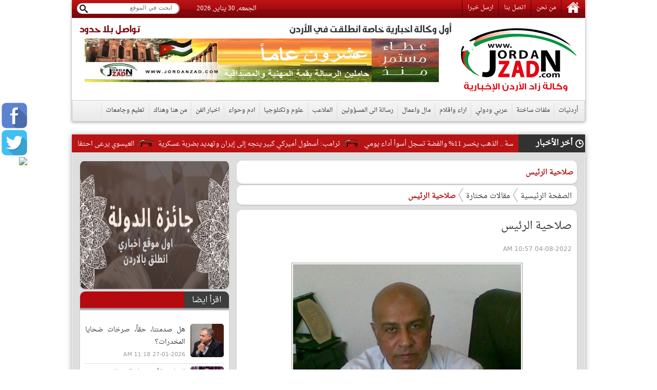

--- FILE ---
content_type: text/html; charset=utf-8
request_url: http://www.jordanzad.com/index.php?page=article&id=509939
body_size: 13306
content:
<!DOCTYPE html PUBLIC "-//W3C//DTD XHTML 1.0 Transitional//EN" "http://www.w3.org/TR/xhtml1/DTD/xhtml1-transitional.dtd">
<html xmlns="http://www.w3.org/1999/xhtml">
	<head prefix="og: http://ogp.me/ns/article#">
		<link rel="shortcut icon" type="image/x-icon" href="http://www.jordanzad.com/templates/default/img/fav1.ico">
		<meta property='og:title' content='صلاحية الرئيس'>
		<meta property='og:url' content='http://www.jordanzad.com/index.php?page=article&id=509939'>
		<meta property='og:type' content='article'>
		<meta property='og:description' content='فايز شبيكات الدعجه - حتى وقت قريب لم اكن متأكد من ثقتي بالرئيس بشر الخصاونه، كان موقفي يتقلب بين السلب والايجاب ويجري على نحو غير مستقر، فشلت بكل...'>
		<meta property='og:image' content='http://www.jordanzad.com/image.php?token=358ca9897239881d83214ac2565b3813&c=1000000&size='>
		<meta property='og:image:width' content='400'>
		<meta property='og:image:height' content='400'>
		<meta property='og:site_name' content='زاد الاردن  الاخباري - أخبار الأردن'>
		<meta http-equiv="content-type" content="text/html; charset=utf-8" />
		<meta property="fb:pages" content="174374132614161" />
		<title>صلاحية الرئيس | مقالات مختارة | زاد الاردن  الاخباري - أخبار الأردن</title>
		<meta name="description" content="صلاحية الرئيس" />
		<meta name="keywords" content="" />
		<link rel="stylesheet" type="text/css" href="http://www.jordanzad.com/templates/default/css/amiri/amiri_font.css?v=0.00001">
		<link rel="stylesheet" type="text/css" href="http://www.jordanzad.com/styles/bestaResponsiv.css?v=0.00040" />
		<link href="http://www.jordanzad.com/templates/default/jQueryAssets/jquery.ui.core.min.css" rel="stylesheet" type="text/css">
		<link href="http://www.jordanzad.com/templates/default/jQueryAssets/jquery.ui.theme.min.css" rel="stylesheet" type="text/css">
		<link href="http://www.jordanzad.com/templates/default/jQueryAssets/jquery.ui.tabs.min.css" rel="stylesheet" type="text/css">
		<link rel="stylesheet" type="text/css" href="http://www.jordanzad.com/templates/default/css/custom-style.css?v=0.000004">
		<link rel="stylesheet" type="text/css" href="http://www.jordanzad.com/templates/default/css/inner-style.css?v=0.000003">
		<link rel="stylesheet" type="text/css" href="http://www.jordanzad.com/templates/default/css/comm.css">
		<link rel="stylesheet" type="text/css" href="http://www.jordanzad.com/templates/default/css/uhs.css">
		<link rel="stylesheet" type="text/css" href="http://www.jordanzad.com/templates/default/css/ads.css?v=0.00002">
		<link rel="stylesheet" type="text/css" href="http://www.jordanzad.com/templates/default/css/slider.css">
				<meta http-equiv="refresh" content="300;url=" />
				<link rel="canonical" href="">
		<script type="text/javascript" src="http://www.jordanzad.com/templates/default/js/jquery.js"></script>
		<script type="text/javascript" src="http://www.jordanzad.com/templates/default/js/gjsticker.min.js"></script>
		
		
		
		<style>
			#st_gdpr_iframe {
				left:0 !important;
			}
		</style>
		
		<link rel="stylesheet" type="text/css" href="templates/default/css/showcase.css?v=1.001"/>
		<link rel="stylesheet" type="text/css" href="templates/default/css/home-showcase.css?v=1.001"/>
		<!--<link rel="stylesheet" type="text/css" href="templates/default/css/home-showcase2.css"/>-->
		<script type="text/javascript" src="templates/default/js/jquery.showcase.js"></script>
		<script type="text/javascript" src="templates/default/js/jquery.swfobject.1-1-1.min.js"></script>
		
		<!--Clock Scripts-->

<script type="text/javascript">var switchTo5x=true;</script>
<script type="text/javascript" src="http://w.sharethis.com/button/buttons.js"></script>
<script type="text/javascript">stLight.options({publisher: "2fd775d9-24d8-4759-bea3-4ea9aefd4c1c", doNotHash: false, doNotCopy: false, hashAddressBar: false});</script>
<!--End Clock Scripts-->


<script type="text/javascript">

  var _gaq = _gaq || [];
  _gaq.push(['_setAccount', 'UA-25561243-1']);
  _gaq.push(['_trackPageview']);

  (function() {
	var ga = document.createElement('script'); ga.type = 'text/javascript'; ga.async = true;
	ga.src = ('https:' == document.location.protocol ? 'https://ssl' : 'http://www') + '.google-analytics.com/ga.js';
	var s = document.getElementsByTagName('script')[0]; s.parentNode.insertBefore(ga, s);
  })();

</script>


<!-- Google tag (gtag.js) -->
<script async src="https://www.googletagmanager.com/gtag/js?id=G-FLG0YQHXTN"></script>
<script>
  window.dataLayer = window.dataLayer || [];
  function gtag(){dataLayer.push(arguments);}
  gtag('js', new Date());

  gtag('config', 'G-FLG0YQHXTN');
</script>




<script>
  window.fbAsyncInit = function() {
	FB.init({
	  appId      : '437145523973993',
	  xfbml      : true,
	  version    : 'v11.0'
	});
	FB.AppEvents.logPageView();
  };

  (function(d, s, id){
	 var js, fjs = d.getElementsByTagName(s)[0];
	 if (d.getElementById(id)) {return;}
	 js = d.createElement(s); js.id = id;
	 js.src = "https://connect.facebook.net/en_US/sdk.js";
	 fjs.parentNode.insertBefore(js, fjs);
   }(document, 'script', 'facebook-jssdk'));
</script>

<script src="https://pagead2.googlesyndication.com/pagead/js/adsbygoogle.js"></script>
<script src="https://cdn.dataveu.com/zad-ads.js"></script>

<!-- wid_35 -->
		
		<!--News Tickers-->
		<link href="templates/default/css/ticker-style.css?v=4" rel="stylesheet" type="text/css" />
		<script src="templates/default/js/jquery.ticker.js" type="text/javascript"></script>
		<script src="templates/default/js/site.js?v=1.001" type="text/javascript"></script>
		<!--End News Tickers-->
		
		
		<!-- wid_45 -->
		
		
		<style>
			.gen_mobile_header {
				text-align: center;
				color: #292927;
				background-color: #FEFBCD;
				border-bottom: 1px solid #858484;
				border-top: 1px solid #858484;
				padding: 4px;
				margin:0px auto;
				margin-bottom: 0px;
				width: 100%;
			}
		</style>
		<script>
			function checkIfMobile(){
				var isMobile = false; //initiate as false
				// device detection
				if(/(android|bb\d+|meego).+mobile|avantgo|bada\/|blackberry|blazer|compal|elaine|fennec|hiptop|iemobile|ip(hone|od)|ipad|iris|kindle|Android|Silk|lge |maemo|midp|mmp|netfront|opera m(ob|in)i|palm( os)?|phone|p(ixi|re)\/|plucker|pocket|psp|series(4|6)0|symbian|treo|up\.(browser|link)|vodafone|wap|windows (ce|phone)|xda|xiino/i.test(navigator.userAgent) 
					|| /1207|6310|6590|3gso|4thp|50[1-6]i|770s|802s|a wa|abac|ac(er|oo|s\-)|ai(ko|rn)|al(av|ca|co)|amoi|an(ex|ny|yw)|aptu|ar(ch|go)|as(te|us)|attw|au(di|\-m|r |s )|avan|be(ck|ll|nq)|bi(lb|rd)|bl(ac|az)|br(e|v)w|bumb|bw\-(n|u)|c55\/|capi|ccwa|cdm\-|cell|chtm|cldc|cmd\-|co(mp|nd)|craw|da(it|ll|ng)|dbte|dc\-s|devi|dica|dmob|do(c|p)o|ds(12|\-d)|el(49|ai)|em(l2|ul)|er(ic|k0)|esl8|ez([4-7]0|os|wa|ze)|fetc|fly(\-|_)|g1 u|g560|gene|gf\-5|g\-mo|go(\.w|od)|gr(ad|un)|haie|hcit|hd\-(m|p|t)|hei\-|hi(pt|ta)|hp( i|ip)|hs\-c|ht(c(\-| |_|a|g|p|s|t)|tp)|hu(aw|tc)|i\-(20|go|ma)|i230|iac( |\-|\/)|ibro|idea|ig01|ikom|im1k|inno|ipaq|iris|ja(t|v)a|jbro|jemu|jigs|kddi|keji|kgt( |\/)|klon|kpt |kwc\-|kyo(c|k)|le(no|xi)|lg( g|\/(k|l|u)|50|54|\-[a-w])|libw|lynx|m1\-w|m3ga|m50\/|ma(te|ui|xo)|mc(01|21|ca)|m\-cr|me(rc|ri)|mi(o8|oa|ts)|mmef|mo(01|02|bi|de|do|t(\-| |o|v)|zz)|mt(50|p1|v )|mwbp|mywa|n10[0-2]|n20[2-3]|n30(0|2)|n50(0|2|5)|n7(0(0|1)|10)|ne((c|m)\-|on|tf|wf|wg|wt)|nok(6|i)|nzph|o2im|op(ti|wv)|oran|owg1|p800|pan(a|d|t)|pdxg|pg(13|\-([1-8]|c))|phil|pire|pl(ay|uc)|pn\-2|po(ck|rt|se)|prox|psio|pt\-g|qa\-a|qc(07|12|21|32|60|\-[2-7]|i\-)|qtek|r380|r600|raks|rim9|ro(ve|zo)|s55\/|sa(ge|ma|mm|ms|ny|va)|sc(01|h\-|oo|p\-)|sdk\/|se(c(\-|0|1)|47|mc|nd|ri)|sgh\-|shar|sie(\-|m)|sk\-0|sl(45|id)|sm(al|ar|b3|it|t5)|so(ft|ny)|sp(01|h\-|v\-|v )|sy(01|mb)|t2(18|50)|t6(00|10|18)|ta(gt|lk)|tcl\-|tdg\-|tel(i|m)|tim\-|t\-mo|to(pl|sh)|ts(70|m\-|m3|m5)|tx\-9|up(\.b|g1|si)|utst|v400|v750|veri|vi(rg|te)|vk(40|5[0-3]|\-v)|vm40|voda|vulc|vx(52|53|60|61|70|80|81|83|85|98)|w3c(\-| )|webc|whit|wi(g |nc|nw)|wmlb|wonu|x700|yas\-|your|zeto|zte\-/i.test(navigator.userAgent.substr(0,4))) isMobile = true;
				return isMobile;
			}
		</script>
		
	</head>

	<body>
		<script language="Javascript" type="text/javascript" src="http://www.jordanzad.com/includes/js/ajaxer.js"></script>
		<script language="Javascript" type="text/javascript" src="http://www.jordanzad.com/includes/js/javascript.js"></script>
		<script language="Javascript" type="text/javascript" src="http://www.jordanzad.com/includes/js/functions.js"></script>
				
		
		<div style="width: 120px;height: 600px;float: right;display: inline-block;position: absolute;top: 35px;right: 6px;">
			
		</div>

		<div style="width: 120px;height: 600px;float: left;display: inline-block;position: absolute;top: 35px;left: 6px;">
			
		</div>

		<!-- wid_36 -->
		
		<div style="position: fixed;top: 200px;left: 3px;" class="right_social_icon">
			<div style="margin-bottom: 3px;"><a href="https://www.facebook.com/%D8%B2%D8%A7%D8%AF-%D8%A7%D9%84%D8%A7%D8%B1%D8%AF%D9%86-%D8%A7%D9%84%D8%A7%D8%AE%D8%A8%D8%A7%D8%B1%D9%8A-100422332684314" target="_blank"><img src="http://www.jordanzad.com/templates/default/img/social_icon/fb.png?v=0.0001" style="width: 50px;border-radius: 10px;" /></a></div>
			<div style="margin-bottom: 3px;"><a href="https://twitter.com/JordanZad1" target="_blank"><img src="http://www.jordanzad.com/templates/default/img/social_icon/tw.png?v=0.0001" style="width: 50px;border-radius: 10px;" /></a></div>
			<div style="margin-bottom: 3px;"><a href="https://nabd.com/jordanzad" target="_blank"><img src="https://nabdapp.com/nbd.png" style="width: 50px;border-radius: 10px;" /></a></div>
			<div style="margin-bottom: 3px;display:none;"><a href="javascript:;" target="_blank"><img src="http://www.jordanzad.com/templates/default/img/social_icon/yt.png?v=0.0001" style="width: 50px;border-radius: 10px;" /></a></div>
			<div style="margin-bottom: 3px;display:none;"><a href="javascript:;" target="_blank"><img src="http://www.jordanzad.com/templates/default/img/social_icon/inst.png?v=0.0001" style="width: 50px;border-radius: 10px;" /></a></div>
			<div style="margin-bottom: 3px;display:none;"><a href="javascript:;" target="_blank"><img src="http://www.jordanzad.com/templates/default/img/social_icon/gp.png?v=0.0001" style="width: 50px;border-radius: 10px;" /></a></div>
		</div>
		
		<div class="container">
			<!--Start Header-->
			<div class="header-holder">
				<div class="header-top">
					<div class="top-menu pull-right">
						<a href="http://www.jordanzad.com/index.php"><img src="http://www.jordanzad.com/templates/default/img/home-icon.png"/></a>
						<a href="http://www.jordanzad.com/index.php?page=pages&id=about">من نحن</a>
						<a href="http://www.jordanzad.com/index.php?page=contact_us">اتصل بنا</a>
						<a href="http://www.jordanzad.com/index.php?page=send_us">ارسل خبرا</a>
					</div>
					<div class="search-holder pull-left">
						<form method="get" action="http://www.jordanzad.com/index.php?page=search" id="searcher">
							<input type="hidden" name="page" value="search">
							<input name="s" type="search" class="search-txt pull-right" placeholder="ابحث في الموقع">
							<input type="submit" class="search-btn pull-left">
						</form>
					</div>
					<span id="clock" style="float: left;margin: 5px 33px;">
					
						<script language="JavaScript">
							var now = new Date();
							// Array list of days.
							var days = new Array('الاحد','الاثنين','الثلاثاء','الاربعاء','الخميس','الجمعه','السبت');
							// Array list of months.
							var months = new Array('يناير','فبراير','مارس','أبريل','مايو','يونيو','يوليو','أغسطس','سبتمبر','أكتوبر','نوفمبر','ديسمبر');
							// Calculate the number of the current day in the week.
							var date = ((now.getDate()<10) ? "0" : "")+ now.getDate();
							// Calculate four digit year.
							function fourdigits(number)	{
							return (number < 1000) ? number + 1900 : number;
							}
							// Join it all together
							today =  days[now.getDay()] + ", " +
							date + " " +
							months[now.getMonth()] + ", " +
							(fourdigits(now.getYear())) ;
							// Print out the data.
							document.write(today);
						</script>
					
					</span>
				</div>
				<div class="header-content" style="padding: 10px 0;">
					<a href="http://www.jordanzad.com/index.php?" class="logo pull-right" style="padding-right: 15px;width: 235px;"></a>
					<div class="header-banner pull-left" style="width: 740px;">
						<p class="pull-right" id="firstWak">أول وكالة اخبارية خاصة انطلقت في الأردن</p>
						<p class="pull-left red-txt" id="firstWak" style="margin-left: 15px;">تواصل بلا حدود</p>
						<div>
							<center>
								<div id="ads_1 ad_100" class="bestaAds_desktop"><div class="ads1"><a href="http://www.jordanzad.com/ad.php?id=100" target="_blank">	<img src="http://www.jordanzad.com/image.php?token=6e71ce2d5eb80aa0871ffef8778425f8&c=1000000&size=" width="690" height="85" alt="ad"></a></div></div>
							</center>
						</div>
					</div>
				</div>
				<div class="main-nav">
					<a href="http://www.jordanzad.com/index.php?page=category&id=14">أردنيات</a>
					<a href="http://www.jordanzad.com/index.php?page=category&id=15">ملفات ساخنة</a>
					<a href="http://www.jordanzad.com/index.php?page=category&id=5">عربي ودولي</a>
					<a href="http://www.jordanzad.com/index.php?page=category&id=6">اراء واقلام</a>
					<a href="http://www.jordanzad.com/index.php?page=category&id=10">مال واعمال</a>
					<a href="http://www.jordanzad.com/index.php?page=category&id=8">رسالة الى المسؤولين</a>
					<a href="http://www.jordanzad.com/index.php?page=category&id=12">الملاعب</a>
					<a href="http://www.jordanzad.com/index.php?page=category&id=30">علوم وتكنلوجيا</a>
					<a href="http://www.jordanzad.com/index.php?page=category&id=13">ادم وحواء</a>
					<a href="http://www.jordanzad.com/index.php?page=category&id=19">اخبار الفن</a>
					<a href="http://www.jordanzad.com/index.php?page=category&id=25">من هنا وهناك</a>
					<a href="http://www.jordanzad.com/index.php?page=category&id=11">تعليم وجامعات</a>
				</div>
			</div>

			
			
			
			<!-- wid_39 -->

			<!--Start Content-->
			<div class="latest-news">
				<div class="latest-title pull-right">أخر الأخبار</div>
				<div class="latest-content pull-right">
					<div id="gjsticker" style="white-space:nowrap; direction:rtl;overflow: hidden;">
						<a href="http://www.jordanzad.com/index.php?page=article&id=717414">انهيار حاد في المعادن النفيسة ..  الذهب يخسر 11% والفضة تسجل أسوأ أداء يومي</a>
<img src="http://www.jordanzad.com/templates/default/img/logo.png" style="width: 33px;vertical-align: middle;margin: 5px;" /><a href="http://www.jordanzad.com/index.php?page=article&id=717413">ترامب: أسطول أميركي كبير يتجه إلى إيران وتهديد بضربة عسكرية</a>
<img src="http://www.jordanzad.com/templates/default/img/logo.png" style="width: 33px;vertical-align: middle;margin: 5px;" /><a href="http://www.jordanzad.com/index.php?page=article&id=717412">العيسوي يرعى احتفال &quot;فرسان الثورة العربية الكبرى&quot; بعيد ميلاد الملك</a>
<img src="http://www.jordanzad.com/templates/default/img/logo.png" style="width: 33px;vertical-align: middle;margin: 5px;" /><a href="http://www.jordanzad.com/index.php?page=article&id=717411">خطر صامت يغير السلوك… وخبراء يكشفون طريق المواجهة</a>
<img src="http://www.jordanzad.com/templates/default/img/logo.png" style="width: 33px;vertical-align: middle;margin: 5px;" /><a href="http://www.jordanzad.com/index.php?page=article&id=717410">اتحاد عمان يهزم الفيصلي في الجولة الثانية عشرة من دوري CFI الممتاز</a>
<img src="http://www.jordanzad.com/templates/default/img/logo.png" style="width: 33px;vertical-align: middle;margin: 5px;" /><a href="http://www.jordanzad.com/index.php?page=article&id=717409">&quot;الأغذية العالمي&quot; يدعو أطراف النزاع في جنوب السودان إلى السماح بإيصال المساعدات الإنسانية</a>
<img src="http://www.jordanzad.com/templates/default/img/logo.png" style="width: 33px;vertical-align: middle;margin: 5px;" /><a href="http://www.jordanzad.com/index.php?page=article&id=717408">الجبيهة يتفوق على الجليل في الدوري الممتاز لكرة السلة</a>
<img src="http://www.jordanzad.com/templates/default/img/logo.png" style="width: 33px;vertical-align: middle;margin: 5px;" /><a href="http://www.jordanzad.com/index.php?page=article&id=717407">الوحدات يضم المحترف الهولندي شيروين سيدورف إلى صفوفه حتى نهاية الموسم</a>
<img src="http://www.jordanzad.com/templates/default/img/logo.png" style="width: 33px;vertical-align: middle;margin: 5px;" /><a href="http://www.jordanzad.com/index.php?page=article&id=717406">الإمارات وإيران تؤكدان أهمية استقرار المنطقة</a>
<img src="http://www.jordanzad.com/templates/default/img/logo.png" style="width: 33px;vertical-align: middle;margin: 5px;" /><a href="http://www.jordanzad.com/index.php?page=article&id=717405">استبدال المدافئ غير الآمنة متاح لجميع الأسر الأردنية دون استثناء</a>
<img src="http://www.jordanzad.com/templates/default/img/logo.png" style="width: 33px;vertical-align: middle;margin: 5px;" /><a href="http://www.jordanzad.com/index.php?page=article&id=717404">فتح معبر رفح يقترب: تشغيل تجريبي الأحد وعودة مشروطة لسكان غزة</a>
<img src="http://www.jordanzad.com/templates/default/img/logo.png" style="width: 33px;vertical-align: middle;margin: 5px;" /><a href="http://www.jordanzad.com/index.php?page=article&id=717403">ترمب: إيران تسعى للتوصل إلى اتفاق وندفع بعدد أكبر من السفن لتحقيق ذلك</a>
<img src="http://www.jordanzad.com/templates/default/img/logo.png" style="width: 33px;vertical-align: middle;margin: 5px;" /><a href="http://www.jordanzad.com/index.php?page=article&id=717401">العقبة تشعل منافسات كأس العالم: السعودية والهند تتقاسمان الذهب والأردن وصيفًا</a>
<img src="http://www.jordanzad.com/templates/default/img/logo.png" style="width: 33px;vertical-align: middle;margin: 5px;" /><a href="http://www.jordanzad.com/index.php?page=article&id=717399">الأسهم الأوروبية ترتفع وتسجل مكاسب أسبوعية وشهرية</a>
<img src="http://www.jordanzad.com/templates/default/img/logo.png" style="width: 33px;vertical-align: middle;margin: 5px;" /><a href="http://www.jordanzad.com/index.php?page=article&id=717398">موسم مطري غير مسبوق يعزز الأمن المائي في الأردن وسط تحديات مشتركة مع سوريا</a>
<img src="http://www.jordanzad.com/templates/default/img/logo.png" style="width: 33px;vertical-align: middle;margin: 5px;" /><a href="http://www.jordanzad.com/index.php?page=article&id=717397">مختصون يحذرون: الإدمان مرض مزمن يتطلب علاجًا وتأهيلاً شاملًا</a>
<img src="http://www.jordanzad.com/templates/default/img/logo.png" style="width: 33px;vertical-align: middle;margin: 5px;" /><a href="http://www.jordanzad.com/index.php?page=article&id=717355">زين تحتفي بالعيد الرابع والستين لميلاد جلالة الملك</a>
<img src="http://www.jordanzad.com/templates/default/img/logo.png" style="width: 33px;vertical-align: middle;margin: 5px;" /><a href="http://www.jordanzad.com/index.php?page=article&id=717395">الأرصاد: منخفض جوي مصحوب بأمطار يؤثر على المملكة الثلاثاء</a>
<img src="http://www.jordanzad.com/templates/default/img/logo.png" style="width: 33px;vertical-align: middle;margin: 5px;" /><a href="http://www.jordanzad.com/index.php?page=article&id=717394">فصل التيار الكهربائي عن مناطق في المملكة غدًا</a>
<img src="http://www.jordanzad.com/templates/default/img/logo.png" style="width: 33px;vertical-align: middle;margin: 5px;" /><a href="http://www.jordanzad.com/index.php?page=article&id=717393">ترمب يعلن موافقة بوتين على &quot;هدنة البرد&quot; في أوكرانيا</a>
<img src="http://www.jordanzad.com/templates/default/img/logo.png" style="width: 33px;vertical-align: middle;margin: 5px;" /><!-- wid_1 -->
					</div>
				</div>
			</div>
			
			
			<script type="text/javascript">
			window.onload = function(){
				var gjsticker = new Marquee({el:document.getElementById("gjsticker"),dir:"right",wait:15,mouseStops:true});
				gjsticker.init();
			};
			</script>
			
			
			<!--Start Content-->
			<!--
			<div class="latest-news">
				<div class="latest-title pull-right">أخر الأخبار</div>
				<div class="latest-content pull-right">
					<marquee behavior="scroll" direction="right" scrollamount="3" onmouseover="this.stop();" onmouseout="this.start();">
						wid_1
					</marquee>
				</div>
			</div>
			-->

	
	<style>
		.adsTop {
			margin-bottom: 10px;
			margin: 0px 2px;
			display: inline-block;
			margin-bottom: 8px;
		}
		.news-details p {
			line-height: 24px;
			font-family: Amiri;
			text-align: right;
			line-height: 35px;
			font-weight: 700;
			font-style: normal;
			color: #000000;
			font-size: 15pt;
		}
	</style>
	
	<div class="main-container">
		<div>
			<center>
				
			</center>
		</div>
		<div>
			<center>
				
			</center>
		</div>
		<div class="right-side">
						<div class="white-block padding-5" style="margin-bottom: 3px;">
				<div class="brd-crumb" style="font-size: 14px;color: #b91415;font-weight: bold;padding: 7px 2px 0px 0px;">
					صلاحية الرئيس
				</div>
			</div>
						<div class="white-block padding-5">
				<div class="brd-crumb">
					<a href="http://www.jordanzad.com/index.php?">الصفحة الرئيسية</a>
					<a href="index.php?page=category&id=16">مقالات مختارة</a>
					<span>صلاحية الرئيس</span>
				</div>
			</div>
			<div>
				<center>
					
				</center>
			</div>
			<div class="hor-sep"></div>
			<div class="white-block padding-10">
				<div class="news-details" id="newscontent">
					<h1>صلاحية الرئيس</h1>
					<div style=" display: inline-flex;margin-bottom: 5px;">
						<span class="date" style=" padding-top: 0px;margin-top: 5px;">04-08-2022 10:57 AM</span>
						<!-- Go to www.addthis.com/dashboard to customize your tools -->
						<script type="text/javascript" src="//s7.addthis.com/js/300/addthis_widget.js#pubid=ra-5246bd9a5bd9a7dd"></script>
						<!-- Go to www.addthis.com/dashboard to customize your tools -->
						<div class="addthis_sharing_toolbox" style="display: inline-block;margin-right: 10px;"></div>
						<!--<a href="print.php?id=509939" target="_BLANK"><img src="images/print-icon.png" style="width: 26px;vertical-align: top;margin-top: 2px;"></a>-->
					</div>
					<div style="text-align:center">
						<img src="http://www.jordanzad.com/image.php?token=358ca9897239881d83214ac2565b3813&c=1000000&size=" style=" max-width: 635px; "/>
					</div>
					<div style="text-align: center;font-size: 11px;color: #815959;margin-bottom: 10px;">
						
					</div>
					<div style="text-align:center;">
						<div id="ads_35 ad_117" class="bestaAds_desktop"><div class="adsTop"><a href="http://www.jordanzad.com/ad.php?id=117" target="_blank">	<img src="http://www.jordanzad.com/image.php?token=d6abb509d1e05974bc44f1b0f8013daa&c=1000000&size=" width="600" height="85" alt="ad"></a></div></div>
					</div>
					
					<div style="margin-bottom: 10px;">
						<a href="http://www.jordanzad.com/index.php?page=writer&id=5025" style="font-size: 20px;font-weight: bold;font-family: arial;color: #AC1111;">فايز شبيكات الدعجه</a>
					</div>
					<p><p style="text-align: justify;">فايز شبيكات الدعجه - حتى <a href="http://www.jordanzad.com/index.php?page=tag&hashtag=وقت" class="well">وقت</a> قريب لم اكن متأكد من ثقتي بالرئيس بشر الخصاونه، كان موقفي يتقلب بين السلب والايجاب ويجري على نحو غير مستقر، <br />فشلت بكل صراحة بجمع مشاعري المشتته لتصويبها نحو ذاك <a href="http://www.jordanzad.com/index.php?page=tag&hashtag=الرجل" class="well">الرجل</a> الغريب. <br />كنت على وشك تصديق حكومته وهي تتلو علينا اشكال الوان من الخطابات عن فراغ جزدانها من الفلوس، واكاد ابكي لتدهور حالتها المالية وانا اراها  تقترب من مرحلة قطع يدها لتشحد لنا الملح عليها. <br />لقد راودتني نفسي في اللحظة الاخيرة ان ادعو الله ان يره الحق حقا ويرزقة اتباعة والشر شرا ويرزقه اجتنابه، وان يوفق دولته لما فية خير البلاد والعباد، ويهيء له البطانة الصالحة، لكني لم افعل حين داهمتني <a href="http://www.jordanzad.com/index.php?page=tag&hashtag=حالة" class="well">حالة</a> <a href="http://www.jordanzad.com/index.php?page=tag&hashtag=الشعور" class="well">الشعور</a> المعاكس وحين اصبحت لا اراه الا <a href="http://www.jordanzad.com/index.php?page=tag&hashtag=رجل" class="well">رجل</a> يدع اليتيم ولا يحض على طعام المسكين . <br />كنت انوى احترام حكومته، والتعاطف معها ،   وقبول نهج التقتير لولا العناية الالهية التي انقذتني من اقتراف هذا الاحترام البائس، وقبل التورط بالاعجاب بادائه، ونجوت من ذاك <a href="http://www.jordanzad.com/index.php?page=tag&hashtag=الشعور" class="well">الشعور</a> باعجوبه. <br />كانت احاسيسي نحو حكومتة خادعة ،لم اشعر خلالها بتقصير فيما يخص عدم قدرتها على  توفير فرص العمل، او زيادة الرواتب او نقص الادوية، او كلما هوت عجلات سيارتي في حفرة من حفر الطريق المتتابعه، فما ان اخرجها من واحدة حتى تقع في ثانية، او تقفز عن مطب مفاجيء. <br />كنت اصدق ما يشاع عن ان <a href="http://www.jordanzad.com/index.php?page=tag&hashtag=رئيس" class="well">رئيس</a> <a href="http://www.jordanzad.com/index.php?page=tag&hashtag=الوزراء" class="well">الوزراء</a> متشعب المهارات، وبارع في التخصصات الحكومية الدقيقة، والمجالات الوظيفية كافة ،حتى ظننت انه يستطيع ازالة الزائدة الدودية، وسواقة غارفة الفوسفات او الغناء حتى.<br />كنت التمس له العذر في الزلات والسقطات على اعتبار انه بشر يخطيء ويصيب، ومخلوق مثلنا من صلصال كالفخار.<br />   كنت بصدد اعداد العدة واجهز نفسي لبدء عملية تقدير واسعه النطاق تشمل كرمال عيونه مرج عيون حكومتة كلها. <br />وكنت افكر  بعناقة لو اتيحت لي فرصة لقائه المستحيل، لكني صرفت النظر عن الفكرة بعد ثبوت اصابته بالشذوذ المالي ، ويتعاطى التبذير وغير متمالك لقواه المصرفية، ولا يصلح للعناق عندما صعقنا بقرارات التبذير والاسىراف في الرواتب الفلكية لمسئولي المؤسسات الوطنية الخاسرة، التي تفوق مخصصات ملك السويد او مدير عام مرسيدس بنز. <br />وصعقت اكثر عند شراءه سيارات فارهة لمسئولين عاديين لم يركبها امراء النفط، ولا زعماء امبراطوريات عالم المال والاعمال. <br />لطالما ضبطنا حكومته متلبسة بالجرم المشهود مرارا وتكرارا  وهي تدس يدها خلسة في جيوبنا  لانتزاع حصتها  من بقايا فتات قوت الايتام والفقراء والمساكين، فترفع اسعار البنزين تارة، والكهرباء تارة اخرى بلا سبب موضوعي مقنع .<br />زبدة القول، انني توصلت الى <a href="http://www.jordanzad.com/index.php?page=tag&hashtag=نتيجة" class="well">نتيجة</a> قطعية خلاصتها ان دولته ربما يصلح لاي شيء الا ان يكون رئيسا للوزراء.</p></p>
					<br />
					<center style="clear: both;"></center>	
					<br />
					<center style="clear: both;"></center>
					<br />
					<br />
										<hr style="border: 0;border-top: 1px solid #eee;" />
					<div class="hashtags">
						<strong>وسوم:</strong>
						<a href="http://www.jordanzad.com/index.php?page=tag&hashtag=النفط" class="well">#النفط</a><a href="http://www.jordanzad.com/index.php?page=tag&hashtag=حالة" class="well">#حالة</a><a href="http://www.jordanzad.com/index.php?page=tag&hashtag=رئيس" class="well">#رئيس</a><a href="http://www.jordanzad.com/index.php?page=tag&hashtag=الوزراء" class="well">#الوزراء</a><a href="http://www.jordanzad.com/index.php?page=tag&hashtag=العمل" class="well">#العمل</a><a href="http://www.jordanzad.com/index.php?page=tag&hashtag=رجل" class="well">#رجل</a><a href="http://www.jordanzad.com/index.php?page=tag&hashtag=الرجل" class="well">#الرجل</a><a href="http://www.jordanzad.com/index.php?page=tag&hashtag=وقت" class="well">#وقت</a><a href="http://www.jordanzad.com/index.php?page=tag&hashtag=نتيجة" class="well">#نتيجة</a><a href="http://www.jordanzad.com/index.php?page=tag&hashtag=الشعور" class="well">#الشعور</a>
					</div>
					<br />
					<br />
															<div style="text-align: center;margin-bottom: 15px;font-size: 16px;color: #FF0000;">
						تابعونا على صفحتنا على الفيسبوك , 
						<a href="https://www.facebook.com/Jordan.Zad04/" style="color: #FF0000;text-decoration: underline;">وكالة زاد الاردن الاخبارية</a>
					</div>
					<br />
					<div>
						<!-- Go to www.addthis.com/dashboard to customize your tools -->
						<script type="text/javascript" src="//s7.addthis.com/js/300/addthis_widget.js#pubid=ra-5246bd9a5bd9a7dd"></script>
						<!-- Go to www.addthis.com/dashboard to customize your tools -->
						<div class="addthis_sharing_toolbox" style="display: inline-block;"></div>
						<!--<a href="print.php?id=509939" target="_BLANK"><img src="images/print-icon.png" style="width: 26px;vertical-align: top;margin-top: 2px;"></a>-->
					</div>
				</div>
							</div>
			
			<div>
				<center>
					
				</center>
			</div>
			<div>
				<!--
				<div id="AdsLoom_2121" class="AdsLoomWidget" ></div> 
				<div class="AdsLoomAssest" > 
				<link href="//adsloomwebservices.adsloom.com/scripts/AdsLoom.css" rel="stylesheet" /> 
				<script src="//adsloomwebservices.adsloom.com/scripts/AdsLoom.js" id="scriptAdsLoom" defer ></script></div>
				-->
			</div>
			<div style='font-size: 17px;font-weight: bold;text-align: center;color: #FF0000;'>التعليقات حالياً متوقفة من الموقع</div>
			<div>
				<center>
					
				</center>
			</div>
			
		</div>

						<div class="left-side">
					<div>
						<center>
							
						</center>
					</div>
					<div class="white-block" style="margin-bottom:5px;">
						<div><div id="ads_38 ad_99" class="bestaAds_desktop"><div class=""><a href="http://www.jordanzad.com/ad.php?id=99" target="_blank">	<img src="http://www.jordanzad.com/image.php?token=1cc119411c8b3d72e8a003ffbdfe9f12&c=1000000&size=" width="300" height="250" alt="ad"></a></div></div></div>
					</div>
					<div class="white-block">
						<div class="red-title">
							<h2 class="pull-right">اقرأ ايضا</h2>
							
						</div>
						<div class="padding-10">
							<ul class="list-with-thumb">
								<li title="‏هل صدمتنا، حقاً، صرخات ضحايا المخدرات؟">
	<a href="http://www.jordanzad.com/index.php?page=article&id=716795">
		<img src="http://www.jordanzad.com/image.php?token=032bd393bd685b4fd984aca6cbf46166&c=1000000&size=small"/>
		<h4>‏هل صدمتنا، حقاً، صرخات ضحايا المخدرات؟</h4>
		<span class="date">27-01-2026 11:18 AM</span>
	</a>
</li><li title="العراق والأردن إذا وقعت الحرب">
	<a href="http://www.jordanzad.com/index.php?page=article&id=716792">
		<img src="http://www.jordanzad.com/image.php?token=af2736011958d750aa0823203e5605f6&c=1000000&size=small"/>
		<h4>العراق والأردن إذا وقعت الحرب</h4>
		<span class="date">27-01-2026 11:17 AM</span>
	</a>
</li><li title="الأردن يكسر قوالب &quot;الجيوش الثقيلة&quot;: نحو نموذج عسكري ريادي في الشرق الأوسط">
	<a href="http://www.jordanzad.com/index.php?page=article&id=716772">
		<img src="http://www.jordanzad.com/image.php?token=27d118297ad329e3f02c5560e9e1c425&c=1000000&size=small"/>
		<h4>الأردن يكسر قوالب &quot;الجيوش الثقيلة&quot;: نحو نموذج عسكري ريادي...</h4>
		<span class="date">27-01-2026 11:00 AM</span>
	</a>
</li><li title="من إعادة الهيكلة إلى التفوق الذكي: قراءة استشرافية في الرسالة الملكية لتحديث الجيش العربي">
	<a href="http://www.jordanzad.com/index.php?page=article&id=716769">
		<img src="http://www.jordanzad.com/image.php?token=8ec6200e6c01950a58944782878f6d59&c=1000000&size=small"/>
		<h4>من إعادة الهيكلة إلى التفوق الذكي: قراءة استشرافية في الرسالة...</h4>
		<span class="date">27-01-2026 10:55 AM</span>
	</a>
</li><li title="مقاربة استراتيجية لبناء قوة عسكرية رشيقة ومتعددة المجالات  ..  !!">
	<a href="http://www.jordanzad.com/index.php?page=article&id=716767">
		<img src="http://www.jordanzad.com/image.php?token=9b92e9fda72059f2196d31996a4cf19c&c=1000000&size=small"/>
		<h4>مقاربة استراتيجية لبناء قوة عسكرية رشيقة ومتعددة المجالات  ..  !!</h4>
		<span class="date">27-01-2026 10:54 AM</span>
	</a>
</li><li title="روسيا… جعجعة بلا طحن ">
	<a href="http://www.jordanzad.com/index.php?page=article&id=716766">
		<img src="http://www.jordanzad.com/image.php?token=d3aacd802d14e4abc230add078aff8b2&c=1000000&size=small"/>
		<h4>روسيا… جعجعة بلا طحن </h4>
		<span class="date">27-01-2026 10:53 AM</span>
	</a>
</li><li title="تطور القضاء في الأردن: مسيرة إصلاح وترسيخ لدولة القانون">
	<a href="http://www.jordanzad.com/index.php?page=article&id=716761">
		<img src="http://www.jordanzad.com/image.php?token=b3b9402cb767a0ef151a073e320c6c1c&c=1000000&size=small"/>
		<h4>تطور القضاء في الأردن: مسيرة إصلاح وترسيخ لدولة القانون</h4>
		<span class="date">27-01-2026 10:49 AM</span>
	</a>
</li><li title=" خديعة مجلس السلام  العالمي لغزة">
	<a href="http://www.jordanzad.com/index.php?page=article&id=716750">
		<img src="http://www.jordanzad.com/image.php?token=e3e34d06af5818f33b1387403ff3c457&c=1000000&size=small"/>
		<h4> خديعة مجلس السلام  العالمي لغزة</h4>
		<span class="date">27-01-2026 10:36 AM</span>
	</a>
</li><li title="فوضى جنائية تعم المملكة">
	<a href="http://www.jordanzad.com/index.php?page=article&id=716747">
		<img src="http://www.jordanzad.com/image.php?token=358ca9897239881d83214ac2565b3813&c=1000000&size=small"/>
		<h4>فوضى جنائية تعم المملكة</h4>
		<span class="date">27-01-2026 10:34 AM</span>
	</a>
</li><li title="مسرح عمليات لمشهد سياسي.">
	<a href="http://www.jordanzad.com/index.php?page=article&id=716746">
		<img src="http://www.jordanzad.com/image.php?token=138836a2cfc7b1068af2b709cd85aeec&c=1000000&size=small"/>
		<h4>مسرح عمليات لمشهد سياسي.</h4>
		<span class="date">27-01-2026 10:32 AM</span>
	</a>
</li><!-- wid_32 -->
							</ul>
						</div>
					</div>
					<div class="hor-sep"></div>
					<div>
						<center>
							
						</center>
					</div>
					<div class="white-block">
						<div class="red-title">
							<h2 class="pull-right">الملاعب</h2>
							<a href="http://www.jordanzad.com/index.php?page=category&cat=category&id=12" class="read-more">المزيد</a>
						</div>
						<div class="padding-10">
							<ul class="list-with-thumb">
								<li title="اتحاد عمان يهزم الفيصلي في الجولة الثانية عشرة من دوري CFI الممتاز">
	<a href="http://www.jordanzad.com/index.php?page=article&id=717410">
		<img src="http://www.jordanzad.com/image.php?token=4944e89c6fe63f99650110f8314c3b06&c=1000000&size=small"/>
		<h4>اتحاد عمان يهزم الفيصلي في الجولة الثانية عشرة من دوري CFI الممتاز</h4>
		<span class="date">30-01-2026 09:37 PM</span>
	</a>
</li><li title="الجبيهة يتفوق على الجليل في الدوري الممتاز لكرة السلة">
	<a href="http://www.jordanzad.com/index.php?page=article&id=717408">
		<img src="http://www.jordanzad.com/image.php?token=43dfd15da7835d9eacb82bfbb4c665b6&c=1000000&size=small"/>
		<h4>الجبيهة يتفوق على الجليل في الدوري الممتاز لكرة السلة</h4>
		<span class="date">30-01-2026 09:31 PM</span>
	</a>
</li><li title="الوحدات يضم المحترف الهولندي شيروين سيدورف إلى صفوفه حتى نهاية الموسم">
	<a href="http://www.jordanzad.com/index.php?page=article&id=717407">
		<img src="http://www.jordanzad.com/image.php?token=365b83cd4e10f3b9019929f299a0b060&c=1000000&size=small"/>
		<h4>الوحدات يضم المحترف الهولندي شيروين سيدورف إلى صفوفه حتى نهاية الموسم</h4>
		<span class="date">30-01-2026 09:27 PM</span>
	</a>
</li><li title="السرحان يهزم الأهلي برباعية نظيفة في دوري المحترفين">
	<a href="http://www.jordanzad.com/index.php?page=article&id=717373">
		<img src="http://www.jordanzad.com/image.php?token=ea0cd61fe657d7478d41c1e6ca8d30f5&c=1000000&size=small"/>
		<h4>السرحان يهزم الأهلي برباعية نظيفة في دوري المحترفين</h4>
		<span class="date">30-01-2026 06:44 PM</span>
	</a>
</li><!-- wid_30 -->
							</ul>
						</div>
					</div>
					<div class="hor-sep"></div>
					<div>
						<center>
							
						</center>
					</div>
					<div class="white-block">
						<div class="red-title">
							<h2 class="pull-right">من هنا وهناك</h2>
							<a href="http://www.jordanzad.com/index.php?page=category&cat=category&id=25" class="read-more">المزيد</a>
						</div>
						<div class="padding-10">
							<ul class="list-with-thumb">
								<li title="عامل خفي يهدد صحة القلب لدى محبي السهر">
	<a href="http://www.jordanzad.com/index.php?page=article&id=717244">
		<img src="http://www.jordanzad.com/image.php?token=ba83667181f83eecf72b914523daa65c&c=1000000&size=small"/>
		<h4>عامل خفي يهدد صحة القلب لدى محبي السهر</h4>
		<span class="date">29-01-2026 06:32 PM</span>
	</a>
</li><li title="العلاج بالضوء الأحمر: تقنية مبتكرة لتحفيز نمو الشعر وتحسين صحته بشكل طبيعي">
	<a href="http://www.jordanzad.com/index.php?page=article&id=717238">
		<img src="http://www.jordanzad.com/image.php?token=41433c11c8e3acc7ef9c24133b159192&c=1000000&size=small"/>
		<h4>العلاج بالضوء الأحمر: تقنية مبتكرة لتحفيز نمو الشعر وتحسين صحته...</h4>
		<span class="date">29-01-2026 05:36 PM</span>
	</a>
</li><li title="مقتل تونسي طعنًا أمام مركز لإيواء طالبي اللجوء في فرنسا">
	<a href="http://www.jordanzad.com/index.php?page=article&id=717236">
		<img src="http://www.jordanzad.com/image.php?token=d6abdc33c8ee71616f413fe77fcaf0f1&c=1000000&size=small"/>
		<h4>مقتل تونسي طعنًا أمام مركز لإيواء طالبي اللجوء في فرنسا</h4>
		<span class="date">29-01-2026 05:32 PM</span>
	</a>
</li><li title="بعد وفاة رضيعين ..  فرنسا تسحب حليب الأطفال الملوث وتبدأ التحقيقات">
	<a href="http://www.jordanzad.com/index.php?page=article&id=717050">
		<img src="http://www.jordanzad.com/image.php?token=460324bee4d2f2e34b885cc1a3fe4d19&c=1000000&size=small"/>
		<h4>بعد وفاة رضيعين ..  فرنسا تسحب حليب الأطفال الملوث وتبدأ التحقيقات</h4>
		<span class="date">28-01-2026 04:39 PM</span>
	</a>
</li><!-- wid_31 -->
							</ul>
						</div>
					</div>
					<div class="hor-sep"></div>
					<div>
						<center>
							<div id="ads_25 ad_121" class="bestaAds_desktop"><div class="ads25"><a href="http://www.jordanzad.com/ad.php?id=121" target="_blank">	<img src="http://www.jordanzad.com/image.php?token=8df4f5db4b294f8151e9249d03d6ceb5&c=1000000&size=" width="290" height="90" alt="ad"></a></div></div>
						</center>
					</div>
					
					
				</div>
	
	</div>

</div>


		<!--Start Footer-->
		<div class="footer" style="height: 97px;">
			<table style="width: 1000px;margin: 0 auto;font-size: 11px;">
				<tr>
					<td style="vertical-align: middle;">
						<p class="copyright" style="text-align: center;">جميع الحقوق محفوظة © لصحيفة زاد الاردن الالكترونية - 2014</p>
						<p class="copyright" style="clear: both;margin-bottom: 10px;">لا مانع من الاقتباس واعادة النشر شريطة ذكر المصدر وكالة زاد الاردن الاخبارية <br /> (الآراء والتعليقات المنشورة تعبر عن رأي أصحابها)</p>
					</td>
					<td style="vertical-align: middle;">
						<script language="JavaScript" src= "http://xslt.alexa.com/site_stats/js/s/c?url=www.jordanzad.com" target="_blank"  type="text/javascript"></script>
					</td>
					<td style="vertical-align: middle;"  title="الموقع يعمل على سيرفرات يونكس هوست">
						<div style="text-align: center;"><a href="http://www.unix10.com/?Jordanzad" style="color: #FFFFFF;">برمجة واستضافة وتصميم</a></div>
						<div style="text-align: center;">
							<a class="unix-logo" href="http://www.unix10.com/?Jordanzad"><img src="http://www.jordanzad.com/templates/default/img/unix-logo.png" style="width: 90px;"></a>
						</div>
					</td>
				</tr>
			</table>
		</div>
		
		<script type="text/javascript" src="http://www.jordanzad.com/templates/default/js/jquery.tools.min.js"></script>
		<script type="text/javascript" src="http://www.jordanzad.com/templates/default/js/jquery.cycle.all.min.js"></script>
		<script type="text/javascript" src="http://www.jordanzad.com/templates/default/js/jquery.prettyPhoto.js"></script>
		<script type="text/javascript" src="http://www.jordanzad.com/templates/default/js/jquery.tipsy.js"></script>
		<script type="text/javascript" src="http://www.jordanzad.com/templates/default/js/jquery.li-scroller.1.0.js"></script>
		<script type="text/javascript" src="http://www.jordanzad.com/templates/default/js/jquery.fitvids.js"></script>
		
		<script type="text/javascript">
			jQuery(document).ready(function($) {
				//latest vids wrap
				var vids = $("#slider_int div");
				for(var i = 0; i < vids.length; i+=4) {
					vids.slice(i, i+4).wrapAll('<div class="four_items"></div>');
				}

				//latest news video
				$('#slider_int').cycle({
					fx: 'scrollHorz',
					easing: 'swing',
					speed: 300,
					timeout:0,
					pause: 1,
					cleartype: true,
					cleartypeNoBg: true,
					pager: '#navi_int #navi_links_int',
				});

			});
			
			jQuery(document).ready(function($) {
				//latest vids wrap
				var vids = $("#slider1 div");
				for(var i = 0; i < vids.length; i+=3) {
					vids.slice(i, i+3).wrapAll('<div class="four_items"></div>');
				}

				//latest news video
				$('#slider1').cycle({
					fx: 'scrollHorz',
					easing: 'swing',
					speed: 300,
					timeout:0,
					pause: 1,
					cleartype: true,
					cleartypeNoBg: true,
					pager: '#navi #navi_links',
				});
			});
		</script>

		<script type="text/javascript">
			$(function() {
				$( "#Tabs1" ).tabs(); 
			});
		</script>
		<!--Start News big Slider-->
		<script type="text/javascript">
			jQuery(document).ready(function ($){
				// main slider
				$('.slider').cycle({
					fx: 'fade',
					speed: 300,
					timeout:5000,
					pause: 1,
					cleartype: true,
					cleartypeNoBg: true,
					pager: 'ul.slider_nav',
					after: feature_after,
					before: onbefore,
					pagerAnchorBuilder: function(idx, slide) {
						return 'ul.slider_nav li:eq(' + (idx) + ')';
					}
				});
				
				$('.slider2').cycle({
					fx: 'fade',
					speed: 300,
					timeout:5000,
					pause: 1,
					cleartype: true,
					cleartypeNoBg: true,
					pager: 'ul.slider_nav2',
					after: feature_after2,
					before: onbefore2,
					pagerAnchorBuilder: function(idx, slide) {
						return 'ul.slider_nav2 li:eq(' + (idx) + ')';
					}
				});
				$('ul.slider_nav li').hover(function() { 
					$('.slider').cycle('pause'); 
				}, function () {
					$('.slider').cycle('resume'); 
				});
				$('ul.slider_nav2 li').hover(function() { 
					$('.slider2').cycle('pause'); 
				}, function () {
					$('.slider2').cycle('resume'); 
				});
				
				$('.slider3').cycle({
					fx: 'fade',
					speed: 300,
					timeout:5000,
					pause: 1,
					cleartype: true,
					cleartypeNoBg: true,
					pager: 'ul.slider_nav3',
					after: feature_after2,
					before: onbefore2,
					pagerAnchorBuilder: function(idx, slide) {
						return 'ul.slider_nav3 li:eq(' + (idx) + ')';
					}
				});

				$('ul.slider_nav3 li').hover(function() { 
					$('.slider3').cycle('pause'); 
				}, function () {
					$('.slider3').cycle('resume'); 
				});

				function feature_after() {
					$('.slider_items .slider_caption').stop().animate({opacity:1, bottom:0},{queue:false,duration:300 });
					$('.feature_video_icon, .feature_slide_icon, .feature_article_icon').stop().animate({top:0},{queue:true,duration:300});  
				}

				function onbefore() {
					$('.slider_items .slider_caption').stop().animate({opacity:1, bottom:'-120px'},{queue:false,duration:300});
					$('.feature_video_icon, .feature_slide_icon, .feature_article_icon').animate({top:'-40px'},{queue:true,duration:300});  
				}  

				function feature_after2() {
					$('.slider_items .slider_caption2').stop().animate({opacity:1, bottom:0},{queue:false,duration:300 });
					$('.feature_video_icon, .feature_slide_icon, .feature_article_icon').stop().animate({top:0},{queue:true,duration:300});  
				}

				function onbefore2() {
					$('.slider_items .slider_caption2').stop().animate({opacity:1, bottom:'-120px'},{queue:false,duration:300});
					$('.feature_video_icon, .feature_slide_icon, .feature_article_icon').animate({top:'-40px'},{queue:true,duration:300});  
				} 

				//slider nav
				jQuery('.slider_nav li:not(.activeSlide) a').click( 
					function () {
						jQuery('.slider_nav li a').css('opacity', 0.7);
						jQuery(this).css('opacity', 1);
					}
				);


				jQuery('.slider_nav li:not(.activeSlide) a').hover( 
					function () {
						jQuery(this).stop(true, true).animate({opacity: 1}, 300);
					}, function () {
						jQuery(this).stop(true, true).animate({opacity: 0.7}, 300);
					}
				);

				//slider nav2
				jQuery('.slider_nav2 li:not(.activeSlide) a').click( 
					function () {
						jQuery('.slider_nav2 li a').css('opacity', 0.7);
						jQuery(this).css('opacity', 1);
					}
				);


				jQuery('.slider_nav2 li:not(.activeSlide) a').hover( 
					function () {
						jQuery(this).stop(true, true).animate({opacity: 1}, 300);
					}, function () {
						jQuery(this).stop(true, true).animate({opacity: 0.7}, 300);
					}
				);

			});
		</script>
		<!--End News big Slider-->
		<!--
		<script type="text/javascript">
		  window._taboola = window._taboola || [];
		  _taboola.push({flush: true});
		</script>
		-->
		
		
		<script src="http://www.jordanzad.com/templates/default/jQueryAssets/jquery-ui-1.9.2.tabs.custom.min.js" type="text/javascript"></script>
		<div style="display:none;" id="centerDivDefaultBody"><div style="background-color:#cfcfcf;direction:rtl;" class="infoHeader">
	<img style="margin:5px;cursor:pointer ;" onclick="hideCenterDiv();" src="images/close.png">
	<span id="center_div_title" style="font-weight:bold;">test</span>
</div>
<div id="center_div_content" style="z-index:1000000;min-height:200px;max-height:500px;overflow:none;overflow-x:auto;padding:5px;direction:rtl;" class="infoSpace">
<img src="images/loader.gif"> الرجاء الانتظار ...
</div>
<div style="z-index:1000000;background-color:#cfcfcf;height:10px;" class="infoFooter">
</div>
</div>
	</body>
</html>


--- FILE ---
content_type: text/css
request_url: http://www.jordanzad.com/templates/default/css/comm.css
body_size: 1299
content:
.titlex {
	background-repeat: repeat-x;
	background-position: top;
	display: block;
	clear: both;
	padding-right: 10px;
	background-color: #303030;
	margin-bottom: 10px;
	font-size: 21px;
	color: #FFFFFF;
	line-height: 34px;
	width: 94%;
	margin-right: 12px;
}

.btnclass {
	border-radius: 7px;
	padding: 5px;
	width: 110px;
	border: 1px solid #e0e0e0;
	webkit-box-shadow: 0 1px 5px rgba(120, 120, 120, .3);
	-moz-box-shadow: 0 1px 5px rgba(120, 120, 120, .3);
	box-shadow: 0 1px 5px rgba(120, 120, 120, .3);
	cursor: pointer; 
	cursor: hand;
	font-family: 'sky';
}

.btnclass:hover {
	background-color: #B2B0B0;
}

.comment-and-photo-title {
	background-image: url('../images/comment-and-photo-title.png');
	background-repeat: no-repeat;
	height: 38px;
}


.comment-box-main {
	height: 10px;
	width:255px;
	margin-top:5px;
}
.comment-box {
	width: 37px;
	height: 24px;
	background-image: url('../images/comment-box.png');
	background-repeat: no-repeat;
	font-family: tahoma;
	color: #FFFFFF;
	font-size: 12px;
	vertical-align: middle;
	text-align: center;
	float: left;
	margin-left: 10px;
	padding-top: 3px;
}


.panorama-comment {
	background-position: right;
	font-family: tahoma;
	font-size: 10px;
	color: #CA686D;
	width: 32px;
	height: 12px;
	background-image: url('../images/comment-icon.png');
	background-repeat: no-repeat;
	float: right;
}


.reader-comment-title {
	text-align: right;
	width: 568px;
	margin-top:5px;
}

.reader-comment-title2 {
	text-align: right;
	width: 568px;
}
.add-comment-title {
	text-align: right;
	width: 568px;
	margin-bottom: 20px;
}

.reader-comment-content-main {
	margin-bottom: 10px;
	width: 100%;
}
.comment-through {
	border: 1px rgb(206, 206, 206) solid;
	margin-right: 12px;
	width: 95%;
	margin-bottom: 10px;
}
.comment-through-title-with-date {
	width: 100%;
	height: 26px;
	background-color: #C2C2C2;
}
.commenter-name {
	float: right;
	color: #000000;
	font-size: 13px;
	font-family: "times New Roman", Times, serif;
	text-align: right;
	margin-right: 30px;
	margin-left: 20px;
	padding-top: 2px;
	font-weight: bold;
}
.reply-icon {
	float: right;
	width: 20px;
}
.info-icon {
	float: right;
	width: 20px;
	margin-right: 10px;
	margin-top: 3px;
}
.comment-date {
	float: left;
	margin-left: 20px;
	font-family: tahoma;
	font-size: 12px;
	color: #000000;
	padding-top: 3px;
}
.comment-text {
	margin-top: 10px;
	margin-bottom: 10px;
	color: #000000;
	margin-right: 30px;
	text-align: right;
	font-family: arial;
	font-size: 15px;
	font-weight: bold;
}

.comment_admin_reply{
color: red;
}

.reply-box {
	margin-right: 30px;
	border: 1px solid #C0C0C0;
	margin-left: 30px;
}
.reply-container {
}
.reply-through-title {
	background-color: #E7E7E7;
	height: 20px;
}
.reply-text {
	margin: 10px;
	text-align: right;
}
.reply-title-name {
	margin-right: 10px;
	float: right;
}
.alert-box-main {
	width: 549px;
	display: block;
}
.alert-box-top-bg {
	background-repeat: no-repeat;
	width: 549px;
	height: 4px;
	float: right;
}
.alert-box-bg {
	
	border: 1px solid #E0E0E0;
	padding: 5px;
	direction: rtl;
	text-align: justify;
	margin-bottom:15px;
	margin: 7px;
}

.inp {
	width:98%;
}
.inpt {
	width:98%;
	height:100px;
}
.alert-box-bottom-bg {
	background-repeat: no-repeat;
	float: right;
	width: 549px;
	height: 4px;
}
.alert-text {
	color: #FF0000;
	margin: 20px;
	text-align: right;
	font-size: 15px;
	font-family: 'SKY';
}
.alert-text-title {
	font-size: 18px;
	color: #FF0000;
	margin-right: 20px;
	margin-top: 5px;
	float: right;
	text-align: right;
	width:99%;
	font-family: 'SKY';
	display: block;
}
.fixed-div{
	position: fixed;
	bottom: 0;
	height: 40px;
	width: 100%;
	background-image: url('../images/fixed-div-bg.png');
	text-align:center;
	z-index: 9999;

}
.fixed-div-inside {
	height: 40px;
	
	text-align: center;
	
	margin: auto;
	
}
.h10 {
	height: 10px;
}

.inner-line-1 {
	background-color: #C0C0C0;
	height: 3px;
	width: 666px;
	margin-top: 10px;
	margin-bottom: 10px;
}




.writer_bl
{
	background-color: #B20418;
	background-image: url(../images/side-block-bg.png);
	background-repeat: repeat-x;
	background-position: bottom;
	padding-top: 5px;
	padding-right: 10px;
	padding-bottom: 5px;
	padding-left: 10px;
	font-size: 18px;
	font-family: "ge_ss";
	color: white;
}

.float_r_bl
{
	text-align:center;
	float:right;
	margin:2px;
}

.float_l_bl
{
	float:left;
}

.display_in_bl
{
	display: inline;
}

.display_in-b_bl
{
	text-align:center;
	display: inline-block;
	margin:2px;
}

--- FILE ---
content_type: text/css
request_url: http://www.jordanzad.com/templates/default/css/ads.css?v=0.00002
body_size: 294
content:
.ads1
{
	float: left;
	margin-top: 4px;
	display: inline-block;
	text-align: center;
}
.ads2 
{
	text-align: center;
	margin-top: 10px;
	display: inline-block;
	padding: 3px;
}
.ads3 
{
	text-align: center;
	margin-bottom: 10px;
	display: inline-block;
	padding: 3px;
}
.ads4 
{
	text-align: center;
	margin-bottom: 10px;
	display: inline-block;
	
}
.ads5 
{
	text-align: center;
	margin-bottom: 10px;
	display: inline-block;

}
.ads6 
{
	text-align: center;
	margin-top: 10px;
	display: inline-block;
	padding: 0px;
}
.ads7 
{
	text-align: center;
	margin-bottom: 10px;
	display: inline-block;
	padding: 3px;
}
.ads8
{
	text-align: center;
	margin-bottom: 10px;
	display: inline-block;
	
}
.ads9 
{
	text-align: center;
	margin-bottom: 10px;
	display: inline-block;
	padding: 3px;
}
.ads10 
{
	text-align: center;
	margin-bottom: 10px;
	display: inline-block;
}
.ads11 
{
	text-align: center;
	margin-top: 10px;
	display: inline-block;
}
.ads12 
{
	text-align: center;
	margin-bottom: 10px;
	display: inline-block;
	padding: 0px;
}
.ads13 
{
	text-align: center;
	margin-bottom: 10px;
	display: inline-block;
	
}
.ads14 
{
	text-align: center;
	margin-bottom: 10px;
	display: inline-block;
}
.ads15 
{
	text-align: center;
	margin-bottom: 10px;
	display: inline-block;
}
.ads16 
{
	text-align: center;
	margin-bottom: 10px;
	display: inline-block;
}
.ads17
{
	text-align: center;
	margin-bottom: 10px;
	display: inline-block;
}
.ads18
{
	text-align: center;
	margin-bottom: 10px;
	display: inline-block;
}
.ads19 
{
	text-align: center;
	margin-top: 10px;
	display: inline-block;
	padding: 0px;
}
.ads20
{
	text-align: center;
	margin-top: 10px;
	display: inline-block;
	padding: 0px;
}
.ads21
{
	text-align: center;
	margin-top: 10px;
	display: inline-block;
	padding: 0px;
}
.ads22
{
	text-align: center;
	margin-bottom: 10px;
	display: inline-block;
}
.ads23
{
	text-align: center;
	margin-bottom: 10px;
	display: inline-block;
}
.ads24
{
	text-align: center;
	margin-bottom: 10px;
	display: inline-block;
}
.ads24
{
	text-align: center;
	margin-bottom: 10px;
	display: inline-block;
}
.ads25
{
	text-align: center;
	margin-bottom: 10px;
	display: inline-block;
}
.ads26
{
	text-align: center;
	margin-bottom: 10px;
	display: inline-block;
	padding: 0px;
}
.ads27
{
	text-align: center;
	margin-bottom: 10px;
	display: inline-block;
}
.ads28
{
	text-align: center;
	margin-top: 10px;
	display: inline-block;
	padding: 0px;
}

.ads34
{
	text-align: center;
	margin-top: 10px;
	display: inline-block;
	padding: 0px;
}